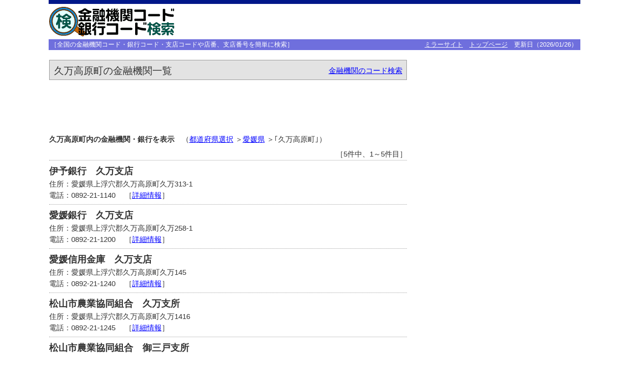

--- FILE ---
content_type: text/html; charset=UTF-8
request_url: https://zengin.ajtw.net/383864/01/
body_size: 8240
content:
<!DOCTYPE html>
<html lang="ja">
<head><meta charset="utf-8">
<meta name="description" content="久万高原町の金融機関一覧。金融機関コード、銀行コード、支店コードや店番、支店番号を簡単に検索できます。">
<meta name="robots" content="index,follow">
<title>久万高原町の金融機関一覧 - 金融機関コード・銀行コード検索</title>
<link rel="stylesheet" type="text/css" href="../../ssbig.css?v=2508180130"><link rel="stylesheet" type="text/css" href="../../ss2.css?v=2101292000"></head>
<body>
<div class="a1">
<div class="a2">
<div><a href="//zengin.ajtw.net/" accesskey="I"><img src="../../ttl.png" width="260" height="60" alt="金融機関コード・銀行コード検索"></a></div><div class="pp2"><script async src="https://pagead2.googlesyndication.com/pagead/js/adsbygoogle.js?client=ca-pub-5485624796433469"
     crossorigin="anonymous"></script>
<!-- zwn_gads高さ60 -->
<ins class="adsbygoogle"
     style="display:inline-block;min-width:300px;max-width:728px;width:100%;height:60px"
     data-ad-client="ca-pub-5485624796433469"
     data-ad-slot="6132539665"></ins>
<script>
     (adsbygoogle = window.adsbygoogle || []).push({});
</script>
</div></div>
<div class="a6">
<div>［全国の金融機関コード・銀行コード・支店コードや店番、支店番号を簡単に検索］</div>
<div><a href="//mirror.zengin.ajtw.net/">ミラーサイト</a>　<a href="//zengin.ajtw.net/">トップページ</a>　更新日（2026/01/26）</div>
</div>
</div><div class="c1">
<div class="c2">

<div class="f1 lz0 df">
<div><h1>久万高原町の金融機関一覧</h1></div>
<div class="lz1"><a href="//zengin.ajtw.net/">金融機関のコード検索</a></div>
</div>
<div class="pp5"><script async src="https://pagead2.googlesyndication.com/pagead/js/adsbygoogle.js?client=ca-pub-5485624796433469"
     crossorigin="anonymous"></script>
<!-- znw_gads728_90 -->
<ins class="adsbygoogle"
     style="display:inline-block;width:728px;height:90px"
     data-ad-client="ca-pub-5485624796433469"
     data-ad-slot="1645093078"></ins>
<script>
     (adsbygoogle = window.adsbygoogle || []).push({});
</script></div>
<div class="p0"><span class="fb">久万高原町内の金融機関・銀行を表示</span>　（<a href="/jichi01.php">都道府県選択</a> ＞<a href="/38/" accesskey="R">愛媛県</a> ＞｢<span class="bd">久万高原町</span>｣）</div>

   <div class="p0 oz3 yz2" style="position:relative;"><div class="oz2" style="position:absolute;width:85%;"><span></span></div>［5件中、1～5件目］</div>
   <div class="p0 oz3">
    <div class="oz8">伊予銀行　久万支店</div>
    <div class="oz9">住所：愛媛県上浮穴郡久万高原町久万313-1<br>電話：0892-21-1140 　［<a href="/dbs5.php?abg=0174&amp;abs=121">詳細情報</a>］</div>
   </div>
   <div class="p0 oz3">
    <div class="oz8">愛媛銀行　久万支店</div>
    <div class="oz9">住所：愛媛県上浮穴郡久万高原町久万258-1<br>電話：0892-21-1200 　［<a href="/dbs5.php?abg=0576&amp;abs=008">詳細情報</a>］</div>
   </div>
   <div class="p0 oz3">
    <div class="oz8">愛媛信用金庫　久万支店</div>
    <div class="oz9">住所：愛媛県上浮穴郡久万高原町久万145<br>電話：0892-21-1240 　［<a href="/dbs5.php?abg=1860&amp;abs=050">詳細情報</a>］</div>
   </div>
   <div class="p0 oz3">
    <div class="oz8">松山市農業協同組合　久万支所</div>
    <div class="oz9">住所：愛媛県上浮穴郡久万高原町久万1416<br>電話：0892-21-1245 　［<a href="/dbs5.php?abg=8425&amp;abs=044">詳細情報</a>］</div>
   </div>
   <div class="p0 oz3">
    <div class="oz8">松山市農業協同組合　御三戸支所</div>
    <div class="oz9">住所：愛媛県上浮穴郡久万高原町中黒岩2158<br>電話：0892-56-0311 　［<a href="/dbs5.php?abg=8425&amp;abs=050">詳細情報</a>］</div>
   </div>
   <div class="oz2"><span></span></div>
<div class="c6"><script async src="https://pagead2.googlesyndication.com/pagead/js/adsbygoogle.js?client=ca-pub-5485624796433469"
     crossorigin="anonymous"></script>
<!-- znw_gadsレスポンシブ -->
<ins class="adsbygoogle"
     style="display:block"
     data-ad-client="ca-pub-5485624796433469"
     data-ad-slot="3466160327"
     data-ad-format="auto"
     data-full-width-responsive="true"></ins>
<script>
     (adsbygoogle = window.adsbygoogle || []).push({});
</script></div>
</div>
<div class="c3"><div class="c4"><script async src="https://pagead2.googlesyndication.com/pagead/js/adsbygoogle.js?client=ca-pub-5485624796433469"
     crossorigin="anonymous"></script>
<!-- znw_gads336_280_r1 -->
<ins class="adsbygoogle"
     style="display:inline-block;width:336px;height:280px"
     data-ad-client="ca-pub-5485624796433469"
     data-ad-slot="4215940727"></ins>
<script>
     (adsbygoogle = window.adsbygoogle || []).push({});
</script></div><div class="c4"><script async src="https://pagead2.googlesyndication.com/pagead/js/adsbygoogle.js?client=ca-pub-5485624796433469"
     crossorigin="anonymous"></script>
<!-- znw_gads336_280_r2 -->
<ins class="adsbygoogle"
     style="display:inline-block;width:336px;height:280px"
     data-ad-client="ca-pub-5485624796433469"
     data-ad-slot="7169407127"></ins>
<script>
     (adsbygoogle = window.adsbygoogle || []).push({});
</script></div><div class="c4"><script async src="https://pagead2.googlesyndication.com/pagead/js/adsbygoogle.js?client=ca-pub-5485624796433469"
     crossorigin="anonymous"></script>
<!-- znw_gads300_600_r2 -->
<ins class="adsbygoogle"
     style="display:inline-block;width:300px;height:600px"
     data-ad-client="ca-pub-5485624796433469"
     data-ad-slot="9313034322"></ins>
<script>
     (adsbygoogle = window.adsbygoogle || []).push({});
</script></div><div class="d1"><a href="https://a4map.hikak.com/" target="_blank">地図印刷A4サイズ</a><span>地図をA4サイズで簡単に印刷できます</span><a href="https://dj1.shindans.com/a0_select/" target="_blank">画像パズル（パズル選択）</a><span>無料で画像パズルを楽しめます</span><a href="https://zengin.ajtw.net/kinri.php" target="_blank">普通預金定期預金金利一覧</a><span>主な銀行・金融機関の金利一覧</span><a href="https://dt1.shindans.com/" target="_blank">動体視力測定テスト</a><span>無料で動体視力の測定ができます</span></div></div></div><div class="b7 gd"></div>
<div class="b1"><div class="b3">
<div>･<a href="https://1ran.hikak.com/eto/" target="_blank">干支西暦和暦一覧表</a></div>
<div>･<a href="https://dj1.shindans.com/a0_select/" target="_blank">画像パズル（パズル選択）</a></div>
</div></div><div class="b1"><div class="b2">
<div class="df">
<div>･<a href="../../jichi01.php">所在地別検索</a></div>
<div>･<a href="../../kinri.php">普通預金定期預金金利一覧</a></div>
</div>
<div class="df">
<div>･<a href="../../goriyou.php">ご利用にあたって</a></div>
<div>･<a href="../../gaiyou.php" accesskey="G">運営概要</a></div>
</div>
<div class="df">
<div>･<a href="../../otoiawase.php">お問い合わせ</a></div>
<div>･<a href="../../ad.php">広告掲載</a></div>
</div>
<div class="df">
<div>･<a href="../../link.php" accesskey="L">金融機関リンク集</a></div>
<div>･<a href="//zengin.ajtw.net/">トップページ</a></div>
</div>
</div>
<div class="b5">「金融機関コード･銀行コード･支店コード検索」はコード･番号や店番、支店番号を検索できます。<br>(C)Diamondsystem Inc.</div>
</div>
<!-- Global site tag (gtag.js) - Google Analytics -->
<script async src="https://www.googletagmanager.com/gtag/js?id=UA-108083779-3"></script>
<script>
  window.dataLayer = window.dataLayer || [];
  function gtag(){dataLayer.push(arguments);}
  gtag('js', new Date());

  gtag('config', 'UA-108083779-3');
</script>

<script>
  window.addEventListener('DOMContentLoaded',function(){
    let lnk = document.querySelectorAll('div.p0.oz3.yz2 a');
    for(let i=0;lnk[i];i++){
      if(/前へ/.test(lnk[i].textContent)) lnk[i].setAttribute('accesskey','B');
      if(/次へ/.test(lnk[i].textContent)) lnk[i].setAttribute('accesskey','N');
    }
  });
</script>
</body>
</html>


--- FILE ---
content_type: text/html; charset=utf-8
request_url: https://www.google.com/recaptcha/api2/aframe
body_size: 249
content:
<!DOCTYPE HTML><html><head><meta http-equiv="content-type" content="text/html; charset=UTF-8"></head><body><script nonce="Nv9AK3M5Xvu59envDqlOJA">/** Anti-fraud and anti-abuse applications only. See google.com/recaptcha */ try{var clients={'sodar':'https://pagead2.googlesyndication.com/pagead/sodar?'};window.addEventListener("message",function(a){try{if(a.source===window.parent){var b=JSON.parse(a.data);var c=clients[b['id']];if(c){var d=document.createElement('img');d.src=c+b['params']+'&rc='+(localStorage.getItem("rc::a")?sessionStorage.getItem("rc::b"):"");window.document.body.appendChild(d);sessionStorage.setItem("rc::e",parseInt(sessionStorage.getItem("rc::e")||0)+1);localStorage.setItem("rc::h",'1769377185208');}}}catch(b){}});window.parent.postMessage("_grecaptcha_ready", "*");}catch(b){}</script></body></html>

--- FILE ---
content_type: text/css
request_url: https://zengin.ajtw.net/ss2.css?v=2101292000
body_size: 1738
content:
.fz9{padding:20px 0 9px 0;font-weight:bold;text-align:center;}
.lz0{justify-content:space-between;}
.lz1{font-size:0.72em;padding:4px 8px 0 0;}
.lz2{padding:7px 0 20px 0;font-size:1.18em;line-height:2;}
.lz3{width:80px;}
.lz4{font-weight:bold;background-color:#ffffb4;padding:4px 6px 1px 6px;border-bottom:2px solid #e3e3e3;}
.lz5{flex-wrap:wrap;padding:4px 0 20px 2px;}
.lz6{padding:0 20px 0 0;}
.oz2{font-size:0.92em;line-height:1.6;text-align:center;}
.oz3{border-bottom:1px #9a9a9a dotted;}
.oz4{border-top:1px #9a9a9a dotted;}
.oz5{padding:26px 0;}
.oz6{margin:26px 0 10px 0;}
.oz7{padding:3px 0 0 10px;line-height:1.8;}
.oz8{font-size:1.28em;font-weight:bold;}
.oz9{padding:0 0 6px 0;}
.pz1{margin:0;padding:0 0 0 24px;}
.pz1 li{padding:0 0 14px 0;}
.pz2{text-align:right;padding:0 0 36px 0;}
.pz3{margin:0;padding:0;list-style:none;}
.pz3 li{padding:0 0 10px 0;}
.pz3 a{font-weight:bold;}
.pz4{width:24px;}
.pz5{flex:1;padding:0 0 14px 0;}
.pz6{width:90px;}
.pz8{padding:0 0 26px 0;}
.pz9{padding:2px 6px 12px 6px;text-align:left;line-height:1.66;}
.qz0{font-size:0.92em;}
.qz0 table{border-collapse:collapse;width:100%;}
.qz0 th{border:1px #999999 solid;background-color:#1f4c83;color:#ffffff;text-align:center;padding:3px 0 2px 0;}
.qz0 td:nth-of-type(2){border:1px #999999 solid;font-size:0.72em;}
.qz1{width:70%;margin:8px 0 8px 6px;}
.qz2{width:90%;height:80px;margin:8px 0 4px 6px;}
.qz3{text-align:center;margin:12px;}
.qz3 input[type="button"]{font-size:1.18em;font-weight:bold;width:100px;height:40px;margin:0 0 0 8px;}
.qz4{font-size:0.92em;padding:14px 0;line-height:1.6;}
.qz5{border:1px #999999 solid;width:140px;text-align:center;font-weight:bold;background-color:#c8dbf2;}
.qz6{width:60px;}
.yz1{margin:0;padding:0 0 0 24px;}
.yz1 li{padding:0 0 14px 0;}
.yz2{text-align:right;}
.yz3{margin:0;padding:0;list-style:none;}
.yz3 li{padding:0 0 14px 0;}
.yz6{margin:0;padding:0 0 20px 0;list-style:none;}
.yz6 li{padding:0 0 4px 0;}
